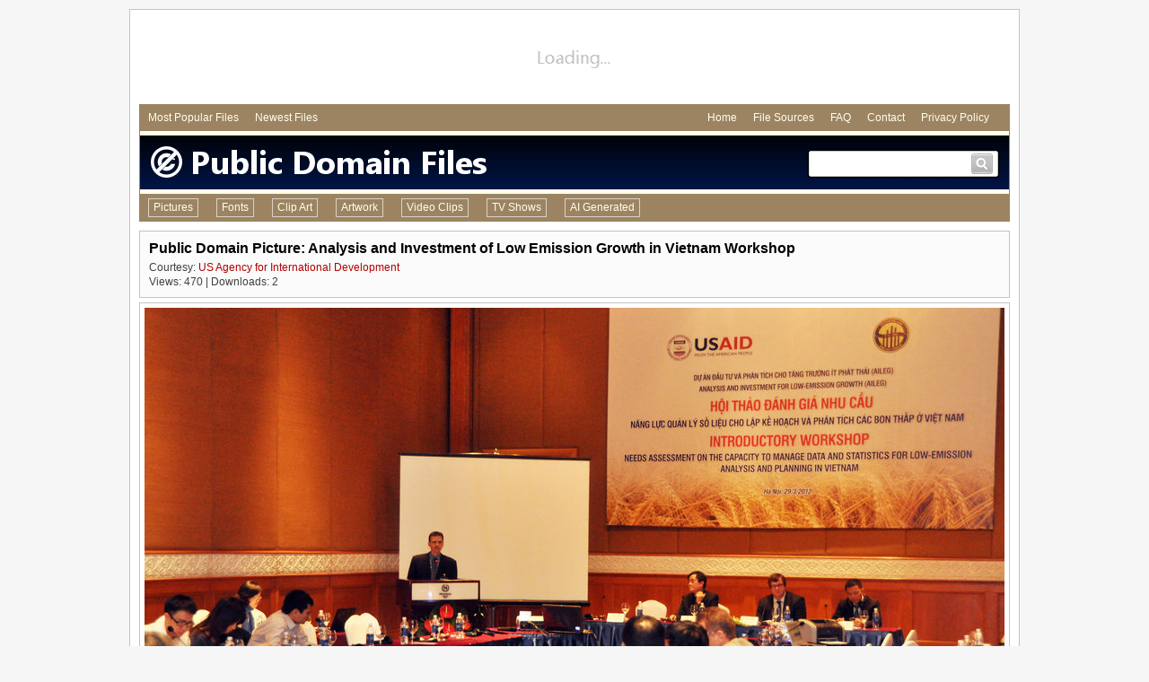

--- FILE ---
content_type: text/html
request_url: http://www.publicdomainfiles.com/show_file.php?id=13992496225152
body_size: 4310
content:
<!DOCTYPE html PUBLIC "-//W3C//DTD HTML 4.01 Transitional//EN" "http://www.w3.org/TR/html4/loose.dtd">
<html>
	<head>
<!-- Google tag (gtag.js) -->
<script async src="https://www.googletagmanager.com/gtag/js?id=G-S2VW0JLYKL"></script>
<script>
  window.dataLayer = window.dataLayer || [];
  function gtag(){dataLayer.push(arguments);}
  gtag('js', new Date());

  gtag('config', 'G-S2VW0JLYKL');
</script>
	<meta http-equiv="Content-Type" content="text/html; charset=utf-8">
	<meta name="description" content="Free Public Domain Picture: Analysis and Investment of Low Emission Growth in Vietnam Workshop | ID: 13992496225152">
	<meta name="keywords" content="public domain, public, domain, pictures, images, photos, climatechange, lowcarbonemissions, monre, usaid, vietnam">
	<LINK href="/pdf.css" rel="stylesheet" type="text/css">
	<link rel='canonical' href='http://www.publicdomainfiles.com/show_file.php?id=13992496225152'>
	<title>Public Domain Picture | Analysis and Investment of Low Emission Growth in Vietnam Workshop | ID: 13992496225152 | PublicDomainFiles.com</title>
	</head>
	<body>
<div class="ctrd" style="margin-top:10px; padding-top:10px; width:970px; padding-right:10px; padding-left:10px; border:1px solid #c3c3c3; margin-bottom:10px; background-color:#ffffff; min-height:660px;">
	<div style="height:90px; margin-bottom:5px; text-align:center;">
		<div style="height:90px; width:970px; overflow:hidden; text-align:center; background-image:url('http://res.publicdomainfiles.com/i/large_load.png');"><script async src="//pagead2.googlesyndication.com/pagead/js/adsbygoogle.js"></script>
<!-- PDF Large Leader Picture Top -->
<ins class="adsbygoogle"
     style="display:inline-block;width:970px;height:90px"
     data-ad-client="ca-pub-9452422552321829"
     data-ad-slot="7175129798"></ins>
<script>
(adsbygoogle = window.adsbygoogle || []).push({});
</script></div>
	</div>
	<div style="padding:8px; font-size:12px; background-color:#9c8463;">
		<div style="float:left; margin-left:2px;">
			<a class="men" href="/browse.php?q=all&amp;s=0&amp;o=popular&amp;a=all&amp;m=all" style="margin-right:15px;">Most Popular Files</a>
			<a class="men" href="/browse.php?q=all&amp;s=0&amp;o=newest&amp;a=all&amp;m=all" style="margin-right:15px;">Newest Files</a>
		</div>
		<div style="float:right;">
			<a class="men" href="/" style="margin-right:15px;">Home</a>
			<a class="men" href="/file_sources.php" style="margin-right:15px;">File Sources</a>
			<a class="men" href="/faq.php" style="margin-right:15px;">FAQ</a>
			<a class="men" href="/contact.php" style="margin-right:15px;">Contact</a>
			<a class="men" href="/privacy.php" style="margin-right:15px;">Privacy Policy</a>
		</div>
		<div style="clear:both;"></div>
	</div>
	<div style="height:5px; background-color:#ffffeb; border-right:1px solid #9c8463; border-left:1px solid #9c8463;"></div>
	<div style="height:60px; background-color:#000000; background-image:url('http://res.publicdomainfiles.com/i/v3_header_bg2.png'); border-right:1px solid #9c8463; border-left:1px solid #9c8463;">
		<div style="float:left;">
			<a href="/"><img src="http://res.publicdomainfiles.com/i/v3_header2_2.png" border="0" alt="Public Domain Files"></a>
		</div>
		<div style="float:right; width:215px; height:33px; margin-right:10px; margin-top:15px; background-image:url('http://res.publicdomainfiles.com/i/searchbox.png');">
			<form method="get" action="makesearch.php" name="searchform">
			<div style="float:left; margin-left:8px; margin-top:7px;"><input type="text" name="search" style="outline:none; border:0px; color:#404040; font-size:16px; font-family:Arial; width:160px;"></div>
			<div style="float:right; margin-top:5px; margin-right:8px; width:24px; height:23px;"><a href="javascript:void(0);" onclick="document.forms['searchform'].submit();"><img src="http://res.publicdomainfiles.com/i/small_search.png" width="24" height="23" alt="Search" border="0"></a></div>
			<div style="clear:both;"></div>
			</form>
		</div>
		<div style="clear:both;"></div>
	</div>
	<div style="height:5px; background-color:#ffffeb; border-right:1px solid #9c8463; border-left:1px solid #9c8463;"></div>
	<div class="mainmenu" style="font-size:12px; background-color:#9c8463;">
		<ul>
			<li><a href="/browse.php?q=all&amp;s=0&amp;o=popular&amp;a=all&amp;m=0">Pictures</a></li>
			<li><a href="/browse.php?q=all&amp;s=0&amp;o=popular&amp;a=all&amp;m=1">Fonts</a></li>
			<li><a href="/browse.php?q=all&amp;s=0&amp;o=popular&amp;a=all&amp;m=2">Clip Art</a></li>
			<li><a href="/browse.php?q=all&amp;s=0&amp;o=popular&amp;a=all&amp;m=3">Artwork</a></li>
			<li><a href="/browse.php?q=all&amp;s=0&amp;o=popular&amp;a=all&amp;m=4">Video Clips</a></li>
			<li><a href="/browse.php?q=all&amp;s=0&amp;o=popular&amp;a=all&amp;m=5">TV Shows</a></li>
			<li ><a target="_blank" href="https://www.halfphoto.com">AI Generated</a></li>
		</ul>
	</div>
	<div style="height:10px;"></div><!-- ktitle: analysis-and-investment-of-low-emission-growth-in-vietnam-work-13992496225152-sm -->
<div style="background-color:#FBFBFB; border:1px solid #C3C3C3; padding:10px; margin-bottom:5px;">
	<h1 style="overflow:hidden; white-space:nowrap; text-overflow:ellipsis; font-family:Arial; font-size:16px; padding:0px; margin:0px; font-weight:bold; color:#000000;">Public Domain Picture: Analysis and Investment of Low Emission Growth in Vietnam Workshop</h1>
	<div style="height:3px;"></div>
	<div style='padding-top:2px; font-size:12px; font-family:Arial;'>
 Courtesy: <a href="/browse.php?q=all&amp;s=0&amp;o=popular&amp;a=37&amp;m=all">US Agency for International Development</a>
</div>
	<div style="padding-top:2px; font-size:12px; font-family:Arial;">Views: 470 | Downloads: 2</div>
	
</div>
<!-- Picture & Info Box -->
<div about="http://res.publicdomainfiles.com/pdf_view/163/13992496225152.jpg" xmlns:dct="http://purl.org/dc/terms/">
	<div style="width:958px; margin-left:auto; margin-right:auto; border:1px solid #C3C3C3; padding:5px;">
		<img src="http://res.publicdomainfiles.com/pdf_view/163/13992496225152.jpg" width="958" height="577" alt="Analysis and Investment of Low Emission Growth in Vietnam Workshop" title="Analysis and Investment of Low Emission Growth in Vietnam Workshop">
	</div>
	<div style="border:1px solid #c3c3c3; background-color:#fbfbfb; padding:10px; font-size:12px; margin-top:5px;">
		<div style="float:left; width:100px;"><a rel="license" href="http://creativecommons.org/publicdomain/mark/1.0/"><img src="http://i.creativecommons.org/p/mark/1.0/88x31.png" height="31" width="88" style="border-style: none;" alt="Public Domain Mark"></a></div>
		<div style="float:left; height:31px; line-height:31px;">This work, identified by <a href="http://www.publicdomainfiles.com/" rel="dct:publisher"><span property="dct:title">PublicDomainFiles.com</span></a>, is free of known copyright restrictions.</div>
		<div style="float:right; height:40px; width:290px;">
<!-- AddThis Button BEGIN -->
<div class="addthis_toolbox addthis_default_style addthis_32x32_style">
<a class="addthis_button_pinterest_share"></a>
<a class="addthis_button_facebook"></a>
<a class="addthis_button_twitter"></a>
<a class="addthis_button_email"></a>
<a class="addthis_button_google_plusone_share"></a>
<a class="addthis_button_compact"></a><a class="addthis_counter addthis_bubble_style"></a>
</div>
<script type="text/javascript" src="//s7.addthis.com/js/300/addthis_widget.js#pubid=wpmwarlock"></script>
<!-- AddThis Button END -->
		</div>
		<div class="r"></div>

		<div style="height:15px;"></div>
		<div class="infleft">Title:</div>
		<div class="infright" style="overflow:hidden; white-space:nowrap; text-overflow:ellipsis;"><span property="dct:title">Analysis and Investment of Low Emission Growth in Vietnam Workshop</span></div>
		<div class="r"></div>

		<div class="infleft">Description:</div>
		<div class="infright"></div>
		<div class="r"></div>

		<div class="infleft">Creator:</div>
		<div class="infright"><a href="http://www.usaid.gov" rel="dct:creator" target="_blank"><span property="dct:title">US Agency for International Development</span></a></div>
		<div class="r"></div>

		<div class="infleft">Source:</div>
		<div class="infright"><a href="http://www.flickr.com/photos/49951534@N08/7026037811" rel="nofollow" target="_blank">US Agency for International Development (Flickr Photostream)</a></div>
		<div class="r"></div>

		<div class="infleft">Views:</div>
		<div class="infright">470</div>
		<div class="r"></div>

		<div class="infleft">Downloads:</div>
		<div class="infright">2</div>
		<div class="r"></div>

				<div class="infleft">Keywords:</div>
		<div class="infright"><a href='/browse.php?q=climatechange&amp;s=0&amp;o=popular&amp;a=all&amp;m=all'>Climatechange</a>, <a href='/browse.php?q=lowcarbonemissions&amp;s=0&amp;o=popular&amp;a=all&amp;m=all'>Lowcarbonemissions</a>, <a href='/browse.php?q=monre&amp;s=0&amp;o=popular&amp;a=all&amp;m=all'>Monre</a>, <a href='/browse.php?q=usaid&amp;s=0&amp;o=popular&amp;a=all&amp;m=all'>Usaid</a>, <a href='/browse.php?q=vietnam&amp;s=0&amp;o=popular&amp;a=all&amp;m=all'>Vietnam</a></div>
		<div class="r"></div>

		<div class="infleft">Date Added:</div>
		<div class="infright">May 4, 2014</div>
		<div class="r"></div>
	</div>
</div>
<!-- Download Boxes -->
<div style="margin-top:5px; background-image:url('http://res.publicdomainfiles.com/i/dloption.png'); background-repeat:no-repeat;">
	
		<div style="border:1px solid #c9c9c9; float:right; margin-left:5px; width:318px; background-color:#FFFFFF;">
		<div style="float:left;">
			<div style="font-family:Arial; font-size:16px; font-weight:bold; padding-left:5px; padding-bottom:3px; padding-top:5px;">Download: Largest</div>
			<div style="font-family:Arial; font-size:11px; padding-left:5px;">Size: 4288 x 2584<BR>File size: 2.8 MB<BR>File type: jpg</div> 
		</div>
		<div style="float:right; background-color:#DEDEDE; width:130px; margin:5px;">
			<div style="background-color:#008000; color:#FFFFFF; font-family:Arial; font-size:16px; font-weight:bold; padding:5px; text-align:center;">Free</div>
			<div style="text-align:center; padding:5px;">
				<form method="post" action="/downloader/download_file.php" name="large_form">
				<input type="hidden" name="id" value="13992496225152">
				<input type="hidden" name="e" value="1">
				<div style="height:5px;"></div>
				<input type="submit" value="Download" style="font-family:Arial; font-size:12px;">
				</form>
			</div>
		</div>
		<div style="clear:both;"></div>
	</div>
		<div style="border:1px solid #c9c9c9; float:right; width:318px; background-color:#FFFFFF;">
		<div style="float:left;">
			<div style="font-family:Arial; font-size:16px; font-weight:bold; padding-left:5px; padding-bottom:3px; padding-top:5px;">Download: Small</div>
			<div style="font-family:Arial; font-size:11px; padding-left:5px;">Size: 958 x 577<BR>File size: 169.2 KB<BR>File type: jpg</div> 
		</div>
		<div style="float:right; background-color:#DEDEDE; width:130px; margin:5px;">
			<div style="background-color:#008000; color:#FFFFFF; font-family:Arial; font-size:16px; font-weight:bold; padding:5px; text-align:center;">Free</div>
			<div style="text-align:center; padding:5px;">
				<form method="post" action="/downloader/download_file.php" name="small_form">
				<input type="hidden" name="id" value="13992496225152">
				<input type="hidden" name="e" value="0">
				<div style="height:5px;"></div>
				<input type="submit" value="Download" style="font-family:Arial; font-size:12px;">
				</form>
			</div>
		</div>
		<div style="clear:both;"></div>
	</div>
	<div style="clear:both;"></div>
</div>


<div style="height:10px;"></div>
<div style="float:left; width:112px;"><img src="/images/pd_medium.png" height="100" width="100" alt="Public Domain" style="margin-right:10px; margin-bottom:10px; padding:5px; background-color:#FFFFFF; border:1px solid #c3c3c3;"></div>
<div style="float:right; font-size:11px; width:774px; min-height:100px; border:1px solid #c3c3c3; padding:5px; background-color:#fbfbfb;">
	<h3 style="font-family:Arial; font-size:16px; padding:0px; margin:0px; font-weight:bold; color:#000000;">Why is this picture in the Public Domain?</h3>
	<div style="font-size:12px; font-weight:bold; margin-bottom:10px; margin-top:10px;">Produced by United States Government</div>
	The file available on this page is a work of the United States government. A work of the United States government, as defined by United States copyright law, is "a work prepared by an officer or employee of the U.S. government as part of that person's official duties." In general, under section 105 of the Copyright Act, such works are not entitled to domestic copyright protection under U.S. law.
</div>
<div style="clear:both;"></div>
<div style="float:left; width:112px;"><img src="/images/sources/blank.png" height="100" width="100" alt="US Agency for International Development" style="margin-right:10px; margin-bottom:10px; padding:5px; background-color:#FFFFFF; border:1px solid #c3c3c3;"></div>
<div style="float:right; font-size:11px; width:774px; min-height:100px; border:1px solid #c3c3c3; padding:5px; background-color:#fbfbfb;">
	<h3 style="font-family:Arial; font-size:16px; padding:0px; margin:0px; font-weight:bold; color:#000000;">Where is this picture from?</h3>
	<div style="height:10px;"></div>
	<div style="font-size:12px; float:left; margin-right:5px; padding-top:2px;"><B>US Agency for International Development (Flickr Photostream)</b></div>
	<div style="float:left;"><a href="http://www.usaid.gov" rel="nofollow" target="_blank"><img src="/images/icon_link.gif" border="0" alt="External Site: US Agency for International Development" title="External Site: US Agency for International Development" height="14" width="14"></a></div>
	<div style="clear:both;"></div>
	
	<div style="height:10px;"></div>
	<div style="font-size:11px; overflow:hidden; white-space:nowrap; text-overflow:ellipsis; height:12px; width:590px;"></div>
	<div style="height:5px;"></div>
	<a href="/browse.php?q=all&amp;s=0&amp;o=popular&amp;a=37&amp;m=all">View more information & files</a>
</div>
<div style="clear:both;"></div>
<div style="float:left; width:112px;"><img src="/images/question_medium.png" height="100" width="100" alt="Question" style="margin-right:10px; margin-bottom:10px; padding:5px; background-color:#FFFFFF; border:1px solid #c3c3c3;"></div>
<div style="float:right; font-size:11px; width:774px; border:1px solid #c3c3c3; padding:5px; background-color:#fbfbfb;">
	<h3 style="font-family:Arial; font-size:16px; padding:0px; margin:0px; font-weight:bold; color:#000000;">How may I use a Public Domain picture?</h3>
	<div style="height:10px;"></div>
	The file available on this page in the Public Domain. Files in the public domain have no restrictions on use and may be used for any purpose, without any conditions, commercial or not, unless such conditions are required by law.
	<div style="font-size:12px; font-weight:bold; margin-top:10px; margin-bottom:10px;">Possible Prohibited Uses</div>
Although a file is in the public domain, the work may still have some restrictions for use if it contains any of the following elements: 
<ul><li>File contains an identifiable person and such person has not provided a model release.<li>File contains an identifiable building or structure and the owner of such building has not provided a property release.<li>File contains a registered corporate logo or trademark.</ul>
Files containing any of the above elements that do not also have a provided release would generally fall under editorial uses only and may not be used for commercial purposes. Users downloading files that are designated as "editorial use" assume full responsibility for their use of the file(s). Depending on your use, the use of editorial use files may require additional rights that publicdomainfiles.com or the copyright owner may or may not be able to provide. You should consult with your legal counsel to be sure your use is legal.
	<div style="font-size:12px; margin-top:10px; margin-bottom:10px; font-weight:bold;">Download Agreement</div>
	By downloading this file, you indicate that you understand and agree to all of these terms and assume full liability for your use of the file(s) and agree to hold publicdomainfiles.com harmless should any liability arise.
	<div style="height:10px;"></div>
</div>
<div style="clear:both;"></div>
	<div style="height:90px; margin-bottom:5px; margin-top:5px; text-align:center;">
		<div style="height:90px; width:970px; overflow:hidden; text-align:center; background-image:url('http://res.publicdomainfiles.com/i/large_load.png');"><!-- PDF Large Leader Picture Bottom -->
<ins class="adsbygoogle"
     style="display:inline-block;width:970px;height:90px"
     data-ad-client="ca-pub-9452422552321829"
     data-ad-slot="2605329399"></ins>
<script>
(adsbygoogle = window.adsbygoogle || []).push({});
</script></div>
	</div>
	<div style="border-top:1px solid #c3c3c3; padding-top:15px; margin-bottom:20px; font-size:11px;"><a href="/">Home</a> | <a href="/file_sources.php">File Sources</a> | <a href="/faq.php">Frequently Asked Questions</a> | <a href="/contact.php">Contact Us</a> | <a href="/privacy.php">Privacy Policy</a> | &copy; 2012-2014 publicdomainfiles.com</div>
</div>
	</body>
</html>

--- FILE ---
content_type: text/html; charset=utf-8
request_url: https://www.google.com/recaptcha/api2/aframe
body_size: 249
content:
<!DOCTYPE HTML><html><head><meta http-equiv="content-type" content="text/html; charset=UTF-8"></head><body><script nonce="0XEpRtl94EwfAdjI8dmW8g">/** Anti-fraud and anti-abuse applications only. See google.com/recaptcha */ try{var clients={'sodar':'https://pagead2.googlesyndication.com/pagead/sodar?'};window.addEventListener("message",function(a){try{if(a.source===window.parent){var b=JSON.parse(a.data);var c=clients[b['id']];if(c){var d=document.createElement('img');d.src=c+b['params']+'&rc='+(localStorage.getItem("rc::a")?sessionStorage.getItem("rc::b"):"");window.document.body.appendChild(d);sessionStorage.setItem("rc::e",parseInt(sessionStorage.getItem("rc::e")||0)+1);localStorage.setItem("rc::h",'1768360550496');}}}catch(b){}});window.parent.postMessage("_grecaptcha_ready", "*");}catch(b){}</script></body></html>